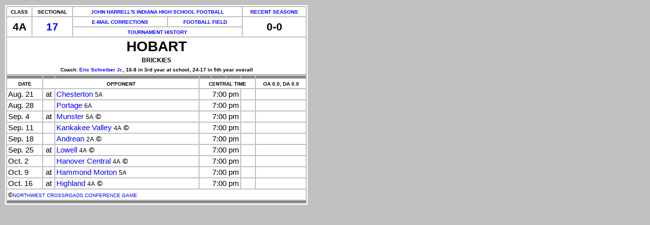

--- FILE ---
content_type: text/html
request_url: http://scoreboard.homestead.com/football/logsHobart.htm
body_size: 1525
content:
<!DOCTYPE html><html><head><title>Hobart</title><link rel='stylesheet' type='text/css' href='https://scoreboard.homestead.com/files/hhh.css' /><script type='text/javascript' src='https://scoreboard.homestead.com/files/reload.js'></script><script async src='https://pagead2.googlesyndication.com/pagead/js/adsbygoogle.js'></script><script>     (adsbygoogle = window.adsbygoogle || []).push({          google_ad_client: 'ca-pub-4923595571161700'          enable_page_level_ads: true     });</script></head><table width='600'><tr><td><table width='100%'><tr><th class='small'><small>CLASS</small></th><th class='small'><small>SECTIONAL</small></th><th class='small' colspan='2'><a href='http://indianahsfootball.homestead.com'><small>JOHN HARRELL'S INDIANA HIGH SCHOOL FOOTBALL</small></a></th><th class='small'><a href='http://indianahsfootball.homestead.com/logs/Hobart.htm'><small>RECENT SEASONS</small></a></th></tr><tr><th class='small' rowspan='2'><big><big><big>4A</big></big></big></th><th class='small' rowspan='2'><big><big><big><a href='sect17.htm'> 17</big></big></big></a></th><th class='small'><small><a href='mailto:john.harrell@comcast.net'>E-MAIL CORRECTIONS</small></a></th><th class='small'><small><a href='https://earth.google.com/web/@41.5170642,-87.2324488,250a,430d,35y,-90h,60t,0r/data=KAI'>FOOTBALL FIELD</small></a></th><th class='small' rowspan='2'><big><big><big>0-0</big></big></big></th></tr><tr><th class='small' colspan='2'><small><a href='http://indianahsfootball.homestead.com/tny/Hobart.htm'>TOURNAMENT HISTORY</a></th></tr><tr><th class='nb' colspan='5' style='font-size: 21pt'>HOBART</th></tr><tr><th class='nb' colspan='5'>BRICKIES</tr></th><tr><th class='nb' colspan='5'><small>Coach: <a href='http://indianahsfootball.homestead.com/coaches/EricSchreiberJr.htm'>Eric Schreiber Jr.</a>, 16-8 in 3rd year at school, 24-17 in 5th year overall</small></th></tr></table><table width='100%'><tr><th class='small' width='12%' style='background-color: gray;'></th><th class='small' width='4%' style='background-color: gray;'></th><th class='small' width='48%' style='background-color: gray;'></th><th class='small' width='4%' style='background-color: gray;'></th><th class='small' width='5%' style='background-color: gray;'></th><th class='small' width='5%' style='background-color: gray;'></th><th class='small' width='5%' style='background-color: gray;'></th><th class='small' width='17%' style='background-color: gray;'></th></tr><tr><th class='small'><small>DATE</small></th><th class='small' colspan='2'><small>OPPONENT</small></th><th class='small' colspan='4'><small>CENTRAL TIME</small></th><th class='small'><small>OA 0.0, DA 0.0</small></th></tr><tr><td>Aug. 21</td><td align='center'>at</td><td><a href='logsChesterton.htm'>Chesterton</a> <small>5A</small></td> <td colspan='3' align='right'>7:00 pm</td><td></td><td><small></small></td></tr><tr><td>Aug. 28</td><td align='center'></td><td><a href='logsPortage.htm'>Portage</a> <small>6A</small></td><td colspan='3' align='right'>7:00 pm</td><td></td><td><small></small></td></tr><tr><td>Sep. 4</td><td align='center'>at</td><td><a href='logsMunster.htm'>Munster</a> <small>5A</small><b> �</b></td> <td colspan='3' align='right'>7:00 pm</td><td></td><td><small></small></td></tr><tr><td>Sep. 11</td><td align='center'></td><td><a href='logsKankakeeValley.htm'>Kankakee Valley</a> <small>4A</small><b> �</b></td><td colspan='3' align='right'>7:00 pm</td><td></td><td><small></small></td></tr><tr><td>Sep. 18</td><td align='center'></td><td><a href='logsAndrean.htm'>Andrean</a> <small>2A</small><b> �</b></td><td colspan='3' align='right'>7:00 pm</td><td></td><td><small></small></td></tr><tr><td>Sep. 25</td><td align='center'>at</td><td><a href='logsLowell.htm'>Lowell</a> <small>4A</small><b> �</b></td> <td colspan='3' align='right'>7:00 pm</td><td></td><td><small></small></td></tr><tr><td>Oct. 2</td><td align='center'></td><td><a href='logsHanoverCentral.htm'>Hanover Central</a> <small>4A</small><b> �</b></td><td colspan='3' align='right'>7:00 pm</td><td></td><td><small></small></td></tr><tr><td>Oct. 9</td><td align='center'>at</td><td><a href='logsHammondMorton.htm'>Hammond Morton</a> <small>5A</small></td> <td colspan='3' align='right'>7:00 pm</td><td></td><td><small></small></td></tr><tr><td>Oct. 16</td><td align='center'>at</td><td><a href='logsHighland.htm'>Highland</a> <small>4A</small><b> �</b></td> <td colspan='3' align='right'>7:00 pm</td><td></td><td><small></small></td></tr><tr><td colspan='8'><small><b> �</b><a href='conf30.htm'><small>NORTHWEST CROSSROADS CONFERENCE GAME</small></small></a></td></tr><tr><th colspan='8' style='background-color: gray;'></th></table></td></tr></table><div style='position: relative; height: 600px; width: 550'><div style='position: absolute; top: 30px'><script type='text/javascript'><!--google_ad_client = 'pub-4923595571161700';/* 160x600, created 2/10/11 */google_ad_slot = '6612981299';google_ad_width = 160;google_ad_height = 600;//--></script><script type='text/javascript'src='https://pagead2.googlesyndication.com/pagead/show_ads.js'></script></div><div style='position: absolute; left: 214px; top: 30px'><script type='text/javascript'><!--google_ad_client = 'pub-4923595571161700';/* 336x280, created 11/3/11 */google_ad_slot = '0091907354';google_ad_width = 336;google_ad_height = 280;//--></script><script type='text/javascript'src='https://pagead2.googlesyndication.com/pagead/show_ads.js'></script></div></div></html>


--- FILE ---
content_type: text/html
request_url: http://scoreboard.homestead.com/football/logsHobart.htm
body_size: 1525
content:
<!DOCTYPE html><html><head><title>Hobart</title><link rel='stylesheet' type='text/css' href='https://scoreboard.homestead.com/files/hhh.css' /><script type='text/javascript' src='https://scoreboard.homestead.com/files/reload.js'></script><script async src='https://pagead2.googlesyndication.com/pagead/js/adsbygoogle.js'></script><script>     (adsbygoogle = window.adsbygoogle || []).push({          google_ad_client: 'ca-pub-4923595571161700'          enable_page_level_ads: true     });</script></head><table width='600'><tr><td><table width='100%'><tr><th class='small'><small>CLASS</small></th><th class='small'><small>SECTIONAL</small></th><th class='small' colspan='2'><a href='http://indianahsfootball.homestead.com'><small>JOHN HARRELL'S INDIANA HIGH SCHOOL FOOTBALL</small></a></th><th class='small'><a href='http://indianahsfootball.homestead.com/logs/Hobart.htm'><small>RECENT SEASONS</small></a></th></tr><tr><th class='small' rowspan='2'><big><big><big>4A</big></big></big></th><th class='small' rowspan='2'><big><big><big><a href='sect17.htm'> 17</big></big></big></a></th><th class='small'><small><a href='mailto:john.harrell@comcast.net'>E-MAIL CORRECTIONS</small></a></th><th class='small'><small><a href='https://earth.google.com/web/@41.5170642,-87.2324488,250a,430d,35y,-90h,60t,0r/data=KAI'>FOOTBALL FIELD</small></a></th><th class='small' rowspan='2'><big><big><big>0-0</big></big></big></th></tr><tr><th class='small' colspan='2'><small><a href='http://indianahsfootball.homestead.com/tny/Hobart.htm'>TOURNAMENT HISTORY</a></th></tr><tr><th class='nb' colspan='5' style='font-size: 21pt'>HOBART</th></tr><tr><th class='nb' colspan='5'>BRICKIES</tr></th><tr><th class='nb' colspan='5'><small>Coach: <a href='http://indianahsfootball.homestead.com/coaches/EricSchreiberJr.htm'>Eric Schreiber Jr.</a>, 16-8 in 3rd year at school, 24-17 in 5th year overall</small></th></tr></table><table width='100%'><tr><th class='small' width='12%' style='background-color: gray;'></th><th class='small' width='4%' style='background-color: gray;'></th><th class='small' width='48%' style='background-color: gray;'></th><th class='small' width='4%' style='background-color: gray;'></th><th class='small' width='5%' style='background-color: gray;'></th><th class='small' width='5%' style='background-color: gray;'></th><th class='small' width='5%' style='background-color: gray;'></th><th class='small' width='17%' style='background-color: gray;'></th></tr><tr><th class='small'><small>DATE</small></th><th class='small' colspan='2'><small>OPPONENT</small></th><th class='small' colspan='4'><small>CENTRAL TIME</small></th><th class='small'><small>OA 0.0, DA 0.0</small></th></tr><tr><td>Aug. 21</td><td align='center'>at</td><td><a href='logsChesterton.htm'>Chesterton</a> <small>5A</small></td> <td colspan='3' align='right'>7:00 pm</td><td></td><td><small></small></td></tr><tr><td>Aug. 28</td><td align='center'></td><td><a href='logsPortage.htm'>Portage</a> <small>6A</small></td><td colspan='3' align='right'>7:00 pm</td><td></td><td><small></small></td></tr><tr><td>Sep. 4</td><td align='center'>at</td><td><a href='logsMunster.htm'>Munster</a> <small>5A</small><b> �</b></td> <td colspan='3' align='right'>7:00 pm</td><td></td><td><small></small></td></tr><tr><td>Sep. 11</td><td align='center'></td><td><a href='logsKankakeeValley.htm'>Kankakee Valley</a> <small>4A</small><b> �</b></td><td colspan='3' align='right'>7:00 pm</td><td></td><td><small></small></td></tr><tr><td>Sep. 18</td><td align='center'></td><td><a href='logsAndrean.htm'>Andrean</a> <small>2A</small><b> �</b></td><td colspan='3' align='right'>7:00 pm</td><td></td><td><small></small></td></tr><tr><td>Sep. 25</td><td align='center'>at</td><td><a href='logsLowell.htm'>Lowell</a> <small>4A</small><b> �</b></td> <td colspan='3' align='right'>7:00 pm</td><td></td><td><small></small></td></tr><tr><td>Oct. 2</td><td align='center'></td><td><a href='logsHanoverCentral.htm'>Hanover Central</a> <small>4A</small><b> �</b></td><td colspan='3' align='right'>7:00 pm</td><td></td><td><small></small></td></tr><tr><td>Oct. 9</td><td align='center'>at</td><td><a href='logsHammondMorton.htm'>Hammond Morton</a> <small>5A</small></td> <td colspan='3' align='right'>7:00 pm</td><td></td><td><small></small></td></tr><tr><td>Oct. 16</td><td align='center'>at</td><td><a href='logsHighland.htm'>Highland</a> <small>4A</small><b> �</b></td> <td colspan='3' align='right'>7:00 pm</td><td></td><td><small></small></td></tr><tr><td colspan='8'><small><b> �</b><a href='conf30.htm'><small>NORTHWEST CROSSROADS CONFERENCE GAME</small></small></a></td></tr><tr><th colspan='8' style='background-color: gray;'></th></table></td></tr></table><div style='position: relative; height: 600px; width: 550'><div style='position: absolute; top: 30px'><script type='text/javascript'><!--google_ad_client = 'pub-4923595571161700';/* 160x600, created 2/10/11 */google_ad_slot = '6612981299';google_ad_width = 160;google_ad_height = 600;//--></script><script type='text/javascript'src='https://pagead2.googlesyndication.com/pagead/show_ads.js'></script></div><div style='position: absolute; left: 214px; top: 30px'><script type='text/javascript'><!--google_ad_client = 'pub-4923595571161700';/* 336x280, created 11/3/11 */google_ad_slot = '0091907354';google_ad_width = 336;google_ad_height = 280;//--></script><script type='text/javascript'src='https://pagead2.googlesyndication.com/pagead/show_ads.js'></script></div></div></html>


--- FILE ---
content_type: text/html; charset=utf-8
request_url: https://www.google.com/recaptcha/api2/aframe
body_size: 268
content:
<!DOCTYPE HTML><html><head><meta http-equiv="content-type" content="text/html; charset=UTF-8"></head><body><script nonce="hvBhbXCK6aCTO2Dz4Y7K3g">/** Anti-fraud and anti-abuse applications only. See google.com/recaptcha */ try{var clients={'sodar':'https://pagead2.googlesyndication.com/pagead/sodar?'};window.addEventListener("message",function(a){try{if(a.source===window.parent){var b=JSON.parse(a.data);var c=clients[b['id']];if(c){var d=document.createElement('img');d.src=c+b['params']+'&rc='+(localStorage.getItem("rc::a")?sessionStorage.getItem("rc::b"):"");window.document.body.appendChild(d);sessionStorage.setItem("rc::e",parseInt(sessionStorage.getItem("rc::e")||0)+1);localStorage.setItem("rc::h",'1769924593823');}}}catch(b){}});window.parent.postMessage("_grecaptcha_ready", "*");}catch(b){}</script></body></html>